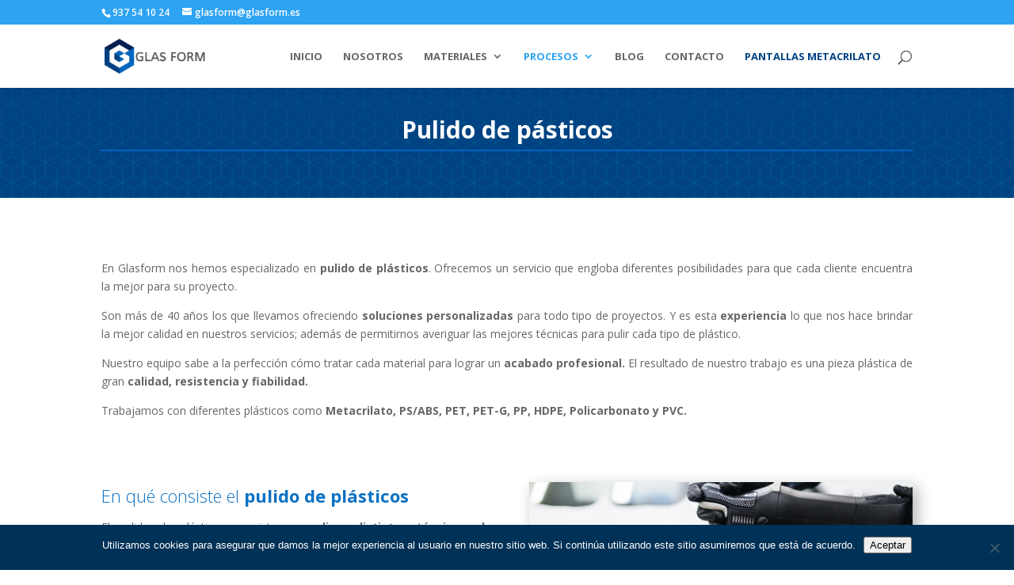

--- FILE ---
content_type: text/css
request_url: https://glasform.es/wp-content/themes/Divi-child/style.css?ver=4.27.4
body_size: 1384
content:
/*
 Theme Name:   Divi-child
 Description:  Divi Child Theme by Sock Data
 Author:       Sock Data
 Template:     Divi
 Version:      1.0.0
 Text Domain:  divi-child
*/
@import url("../Divi/style.css");

/* ------------------------------------------------------------- */

#footer-widgets .footer-widget ul li {
	padding-left:0;
}
#footer-widgets .footer-widget li:before {
	content:none;
}
/*-------------- FORMULARIOS-------------------------------------------*/
.divForm {
	text-align:center;
	color: #666666;
}
.divForm input {
	padding: 15px;
	font-weight: 600;
	background-color:#ffffff;
	border: 1px solid #ffffff;
	font-size:16px;
	color:#656565;
	width:95%;
}
.divForm input:focus {
	background-color:#ffffff;
	border:1px solid #006ce9;
	color: #006ce9;
	
}
.divForm textarea {
	padding: 15px;
	font-weight: 600;
	font-size:16px;
	background-color:#ffffff;
	border: 1px solid #ffffff;
	color:#656565;
	width:95%;
	font-family: Arial;
}
.divForm textarea:focus {
	color: #006ce9;
	border:1px solid #006ce9;
	background-color:#ffffff;
}
.divForm .wpcf7-acceptance {
	padding:0;
	width:18px;
	height:18px;
}
.divForm label a {
	color: #006ce9;
}
.divForm .wpcf7-submit {
	letter-spacing: 0px;
	font-size: 20px;
	width: 50%;
	text-transform: none;
	color: #ffffff !important;
	background-color: #006ce9;
	border-bottom: none !important;
	border-top: none !important;
	border-right: none !important;
	border-left: none !important;
	padding:10px;
}
.divForm .wpcf7-submit:focus {
	letter-spacing: 0px;
	text-transform: none;
	color: #e8e9ef !important;
	background-color: #006ce9;
	border-bottom: 2px solid #005fcc !important;
	border-top: none !important;
	border-right: none !important;
	border-left: none !important;
}
.divForm .wpcf7-submit:hover {
	color:#ffffff !important;
	letter-spacing: 0px;
	text-transform:none;
	border-top: none;
	border-right: none;
	border-left: none;
	background-color: #005fcc !important;
	cursor:pointer;
}
.divForm span.wpcf7-not-valid-tip {
	color: #fff;
	font-size: 1em;
	font-weight: normal;
	display: block;
	background-color: #ff3737;
	margin: 0 auto;
	width:95%;
}
.divForm .wpcf7-not-valid {
    border: 1px solid #ff3737;
}
.oscuro input, .oscuro textarea {
	background-color:#eaeaea;
	border:1px solid #eaeaea;
}
.oscuro input:focus, .oscuro textarea:focus {
	border:1px solid #006ce9;
}
.wpcf7-list-item input {
	width:15px;
	height:15px;
}
/*-----------------------------FIN FORMULARIOS---------------------------*/



/*------BLOG------*/

h1.entry-title {
    border-bottom: 2px solid #0066bf;
    margin-bottom: 20px;
}

h2.entry-title {
	border-bottom: 2px solid #0066bf;
    margin-bottom: 20px;
}

h4.widgettitle {
    font-size: 16px;
    font-weight: 700;
    color: #004184;
}

/*------FIN BLOG------*/

/*------CUADRO------*/

.cuadro {
	-webkit-transition: all 0.3s;
    transition: all 0.3s;
	padding:30px;
	
}

.cuadro:hover {
    -webkit-box-shadow: 0 20px 80px rgba(0,0,0,.12);
    box-shadow: 0 20px 80px rgba(0,0,0,.12);
	-webkit-animation-delay: 2s;
    animation-delay: 2s;
    -webkit-transition: background 0.3s ease-in-out, color 0.3s ease-in-out;
    transition: background 0.3s ease-in-out, color 0.3s ease-in-out;
}


li#menu-item-1036 a {
    color: #004282 !important;
}




.single-post blockquote {
  font-size: 20px;
  line-height: 1.4em;
  font-style: italic;
  padding: 30px 30px 15px;
  box-shadow: 0 30px 60px -20px #d0dfec;
  border-radius: 30px;
  margin: 40px 10px;
}

p:not(.has-background):last-of-type {
  padding-bottom: 1em!important;
}

.single-post h1, .single-post h2, .single-post h3, .single-post h4 {
	line-height:1.4em;
	font-weight:500;
}

.headerintro li {
  margin-bottom: 15px;
  -webkit-hyphens: auto;
  -moz-hyphens: auto;
  -ms-hyphens: auto;
  hyphens: auto;
  text-align: justify;
  font-weight: 500;
}

.reminder::after {
  content: "»";
  position: absolute;
  left: 0px;
top: -1px;
  color: #2EA3F2;
  width: 20px;
  height: 100%;
  text-align: center;
  font-size: 40px;
}

.reminder {
  position: relative;
  padding-left: 30px;
}
/*
.hyphened div.et_pb_blurb_description, 
.hyphened div,
.hyphened p,
.hyphened .span {
  -webkit-hyphens: auto;
  -moz-hyphens: auto;
  -ms-hyphens: auto;
  hyphens: auto;
  text-align: justify;
}
*/
.hyphened h1, 
.hyphened h2,
.hyphened h3,
.hyphened h4 {
  text-align: initial !important;
}

.xcta {
  border-top: 3px solid #CDCDCD;
  border-bottom: 3px solid #CDCDCD;
  padding: 25px 10px;
  margin: 40px 0 50px;
}